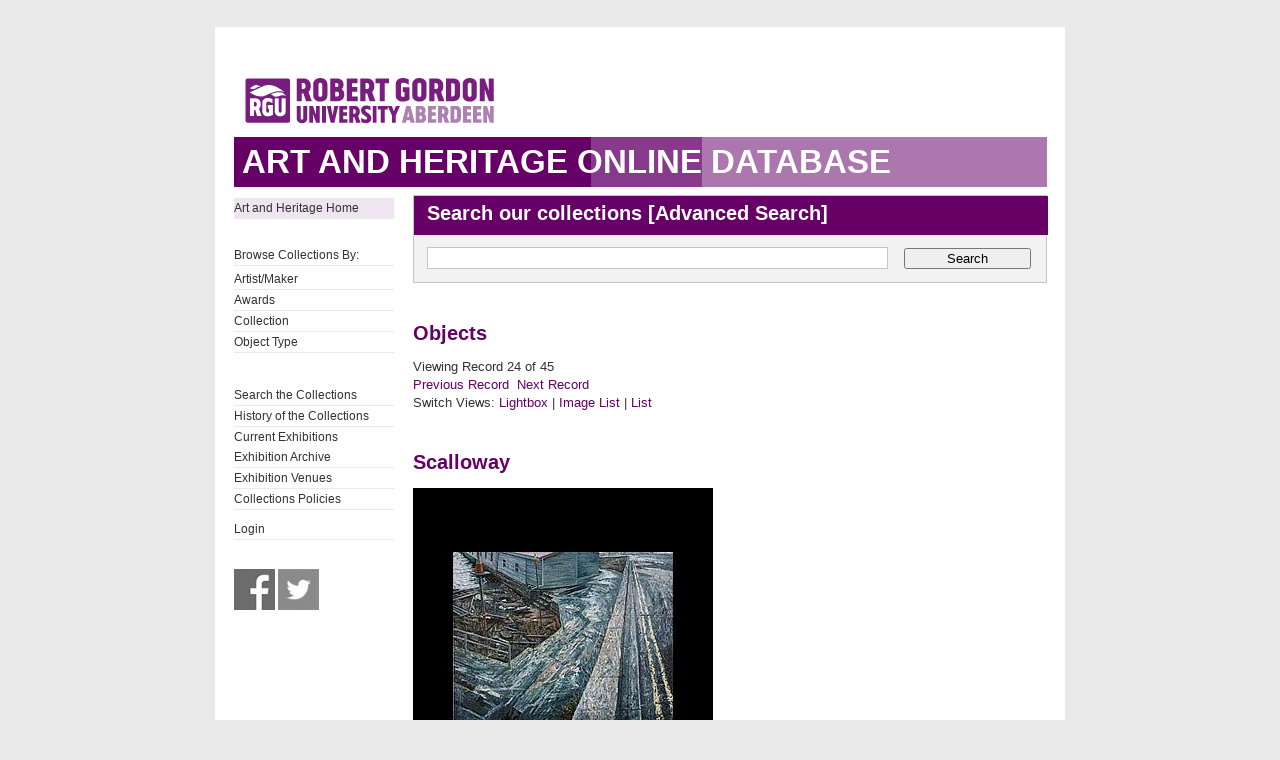

--- FILE ---
content_type: text/html; charset=UTF-8
request_url: https://collections.rgu.ac.uk/detail.php?module=objects&type=browse&id=8&term=RGU+Drawing+and+Painting+Purchase+Award&kv=1546&record=23&page=1&kv=1546&record=23&module=objects
body_size: 2076
content:
<!DOCTYPE HTML>

<html>
    <head>
        <title>Art &amp; Heritage Collections</title>
        <link rel="stylesheet" type="text/css" href="https://collections.rgu.ac.uk/templates/rgu/stylesheet.css" />
        <script type="text/JavaScript" src="javascript.js"></script>
        <meta http-equiv="Content-Type" content="text/html; charset=UTF-8" />
        <base href="https://collections.rgu.ac.uk/" target="_top">
        <script type="text/javascript" src="https://s7.addthis.com/js/300/addthis_widget.js#pubid=rguweb"></script>
        <link rel="shortcut icon" href="https://collections.rgu.ac.uk/templates/rgu/favicon.ico" type="image/x-icon" />
        <link rel="apple-touch-icon" href="https://collections.rgu.ac.uk/templates/rgu/apple-touch-icon.png" />
    </head>
    <body>    

        <div id="wrapper">
            <div id="header">
                <a href="https://www.rgu.ac.uk/"><img src="templates/rgu/logo.png" alt="logo"></a>
            </div>

            
            <h1><span>Art and Heritage Online Database</span></h1>

            <div id="contentWrapper">

                <div id="sidebar">
                    <div class="pre-content sidebar">
                        <div class="sub-navigation"> 

			    <ul>
                                <li class="selected"><a href="http://www.rgu.ac.uk/about/art-heritage-collections">Art and Heritage Home</a></li>
			    <ul>

			    <br />

                            <ul>
                                <li>Browse Collections By:</li>

                                <ul><li class="browseitem"><a href="browse.php?module=objects&amp;id=7">Artist/Maker</a></li><li class="browseitem"><a href="browse.php?module=objects&amp;id=8">Awards</a></li><li class="browseitem"><a href="browse.php?module=objects&amp;id=9">Collection</a></li><li class="browseitem"><a href="browse.php?module=objects&amp;id=10">Object Type</a></li></ul>                            </ul>

			    <br />

                            <ul>
			       <li><a href="main.php?module=objects">Search the Collections</a></li>
			       <li><a href="home.php">History of the Collections</a></li>
                               <li><a href="https://rguartandheritage.wordpress.com/">Current Exhibitions</a></$
                               <li><a href="http://www.rgu.ac.uk/collections-previousexhibitions">Exhibition Archive</a></li>
                               <li><a href="http://www.rgu.ac.uk/collections-exhibitions">Exhibition Venues</a></li>
                               <li><a href="https://www.rgu.ac.uk/about/art-heritage-collections#anchor-5">Collections Policies</a></li>
 			    </ul>

			    <ul>

			    <li><a href="user.php">Login</a></li>
			    </ul>

			    <br />

			    <a href="https://www.facebook.com/RguArtAndHeritageCollections">
				<img src="templates/rgu/facebook_bw.jpg" 
				onmouseover="this.src='templates/rgu/facebook.jpg'"
				onmouseout="this.src='templates/rgu/facebook_bw.jpg'" height="41" width="41"></a>

                            <a href="http://twitter.com/Collections_RGU">
                                <img src="templates/rgu/twitter_bw.jpg"
                                onmouseover="this.src='templates/rgu/twitter.jpg'"
                                onmouseout="this.src='templates/rgu/twitter_bw.jpg'" height="41" width="41"></a>

                        </div>

                    </div>
                </div> <!-- End of sidebar -->

                <div id="content">

                    <form class="searchform" action="results.php" method="GET" accept-charset="utf-8">
                        <fieldset>
                            <legend class="searchHead">Search our collections [<a href="search.php?module=objects">Advanced Search</a>]</legend>
                            <input type="text" class="txtSearch defaultTextActive" title="Enter Keyword" name="term" tabindex="100" id="search-course" value="">
                            <input type="hidden" name="module" value="objects">
                            <input type="hidden" name="type" value="keyword">
                            <button type="submit" id="submitSearchForm" tabindex="102">Search</button>

                        </fieldset>
                    </form>
<h2>Objects</h2>Viewing Record 24 of 45<br /><a href='detail.php?module=objects&amp;type=browse&amp;id=8&amp;term=RGU+Drawing+and+Painting+Purchase+Award&amp;kv=9053&amp;record=22&amp;page=1' class='inactive' >Previous Record</a>&nbsp;&nbsp;<a href='detail.php?module=objects&amp;type=browse&amp;id=8&amp;term=RGU+Drawing+and+Painting+Purchase+Award&amp;kv=1364&amp;record=24&amp;page=1' class='inactive' >Next Record</a>    <br />Switch Views: <a href="results.php?module=objects&amp;type=browse&amp;id=8&amp;term=RGU+Drawing+and+Painting+Purchase+Award&amp;kv=1546&amp;record=23&amp;page=1&view=1">Lightbox</a> 
    | <a href="results.php?module=objects&amp;type=browse&amp;id=8&amp;term=RGU+Drawing+and+Painting+Purchase+Award&amp;kv=1546&amp;record=23&amp;page=1&view=2">Image List</a> 
    | <a href="results.php?module=objects&amp;type=browse&amp;id=8&amp;term=RGU+Drawing+and+Painting+Purchase+Award&amp;kv=1546&amp;record=23&amp;page=1&view=3">List</a>
    </p>
    <div id="detail">
<h2>Scalloway<br /></h2>

<div class="DetailContent">

   <div id="DetailImage">
       <a href="media.php?module=objects&amp;type=browse&amp;id=8&amp;term=RGU+Drawing+and+Painting+Purchase+Award&amp;kv=1546&amp;record=23&amp;page=1&amp;media=0"><img src="https://collections.rgu.ac.uk/mxgis/?kv=1546&amp;style=detail" alt=""></a><br />   </div>

    <strong>Collection</strong>: Gray&#039;s School of Art Collection<br /><strong>Object Type</strong>: Painting<br /><strong>Artist/Maker</strong>: McAlister, Kirsten<br /><strong>Date</strong>: 2007<br /><strong>Media/Materials</strong>: Oil and mixed media on canvas<br /><strong>Dimensions</strong>: overall: 150 cm x 193 cm<br /><strong>Awards</strong>: RGU Drawing and Painting Purchase Award; BP Fine Art Award - Commended 2007<br /><strong>Classification</strong>: Painting<br /><br /><strong>Description:</strong><p>Figurative composition depicting  an area of Scalloway harbour.  <br />RGU purchase prize.<br />BP Fine Art Award - Commended 2007</p><br /><strong>Object Number</strong>: ABDRG2007.10<br /></div>


</div>
    </div> <!-- End of content -->
    </div> <!-- End of contentWrapper -->

    </div>

  <!-- Google tag (gtag.js) -->
<script async src="https://www.googletagmanager.com/gtag/js?id=G-1X0TZETGJE"></script>
<script>
  window.dataLayer = window.dataLayer || [];
  function gtag(){dataLayer.push(arguments);}
  gtag('js', new Date());

  gtag('config', 'G-1X0TZETGJE');
</script>


</body>
</html>
